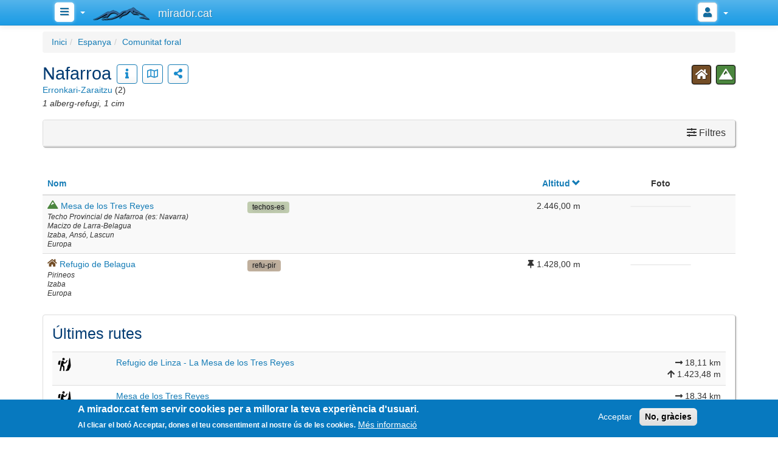

--- FILE ---
content_type: text/html; charset=UTF-8
request_url: https://ca.mirador.cat/Espanya/Comunitat_foral/Nafarroa?list=1
body_size: 12529
content:
<!DOCTYPE html><html lang="ca" dir="ltr" prefix="og: https://ogp.me/ns#"><head><meta charset="utf-8" /><meta name="description" content="Nafarroa és un unitat política de territori; forma part de Comunitat foral (Espanya). Les següents zones formen part de Nafarroa: Agoitzaldea, Arga-Aragoiko Erribera, Auñamendiko eskualdea, Baztanaldea, Bortziriak, Erribera Garaia, Erronkari-Zaraitzu, Garesaldea, Irunberrialdea, Iruñerria, Leitzaldea, Lizarraldea, Malerreka, Sakana, Tafallaldea, Tuteraldea, Ultzamaldea, Vianaldea, Zangozerria." /><link rel="canonical" href="https://ca.mirador.cat/Espanya/Comunitat_foral/Nafarroa?list=1" /><link rel="image_src" href="https://ca.mirador.cat/files/styles/metatag_image/public/images/pois/Albergues-Refugios/Pirineos/Refugio_de_Belagua-20210725_040750.jpg?itok=vFgTywgN" /><meta property="og:site_name" content="mirador.cat" /><meta property="og:url" content="https://ca.mirador.cat/Espanya/Comunitat_foral/Nafarroa?list=1" /><meta property="og:title" content="Nafarroa" /><meta property="og:description" content="Nafarroa és un unitat política de territori; forma part de Comunitat foral (Espanya). Les següents zones formen part de Nafarroa: Agoitzaldea, Arga-Aragoiko Erribera, Auñamendiko eskualdea, Baztanaldea, Bortziriak, Erribera Garaia, Erronkari-Zaraitzu, Garesaldea, Irunberrialdea, Iruñerria, Leitzaldea, Lizarraldea, Malerreka, Sakana, Tafallaldea, Tuteraldea, Ultzamaldea, Vianaldea, Zangozerria." /><meta property="og:image" content="https://ca.mirador.cat/files/styles/metatag_facebook/public/images/pois/Albergues-Refugios/Pirineos/Refugio_de_Belagua-20210725_040750.jpg?itok=BDCOWcCH" /><meta property="og:image:url" content="https://ca.mirador.cat/files/styles/metatag_facebook/public/images/pois/Albergues-Refugios/Pirineos/Refugio_de_Belagua-20210725_040750.jpg?itok=BDCOWcCH" /><meta property="og:image:width" content="878" /><meta property="og:image:height" content="630" /><meta name="twitter:card" content="summary_large_image" /><meta name="twitter:site" content="@MiradorCat" /><meta name="twitter:title" content="Nafarroa" /><meta name="twitter:description" content="Nafarroa és un unitat política de territori; forma part de Comunitat foral (Espanya). Les següents zones formen part de Nafarroa: Agoitzaldea, Arga-Aragoiko Erribera, Auñamendiko eskualdea, Baztanaldea, Bortziriak, Erribera Garaia, Erronkari-Zaraitzu, Garesaldea, Irunberrialdea, Iruñerria, Leitzaldea, Lizarraldea, Malerreka, Sakana, Tafallaldea, Tuteraldea, Ultzamaldea, Vianaldea, Zangozerria." /><meta name="twitter:image" content="https://ca.mirador.cat/files/styles/metatag_twitter/public/images/pois/Albergues-Refugios/Pirineos/Refugio_de_Belagua-20210725_040750.jpg?itok=sPIIktji" /><meta name="MobileOptimized" content="width" /><meta name="HandheldFriendly" content="true" /><meta name="viewport" content="width=device-width, initial-scale=1.0" /><style>div#sliding-popup, div#sliding-popup .eu-cookie-withdraw-banner, .eu-cookie-withdraw-tab {background: #0779bf} div#sliding-popup.eu-cookie-withdraw-wrapper { background: transparent; } #sliding-popup h1, #sliding-popup h2, #sliding-popup h3, #sliding-popup p, #sliding-popup label, #sliding-popup div, .eu-cookie-compliance-more-button, .eu-cookie-compliance-secondary-button, .eu-cookie-withdraw-tab { color: #ffffff;} .eu-cookie-withdraw-tab { border-color: #ffffff;}</style><style>.js img.lazyload:not([src]) { visibility: hidden; }.js img.lazyloaded[data-sizes=auto] { display: block; width: 100%; }.js .lazyload, .js .lazyloading { opacity: 0; }.js .lazyloaded { opacity: 1; -webkit-transition: opacity 2000ms; transition: opacity 2000ms; }</style><meta name="theme-color" content="#ffffff" /><meta name="msapplication-TileColor" content="#336699" /><meta name="msapplication-TileImage" content="/themes/custom/avatar/favicons/mstile-70x70.png" /><meta name="msapplication-config" content="/themes/custom/avatar/favicons/browserconfig.xml" /><link rel="alternate" hreflang="ca" href="https://ca.mirador.cat/Espanya/Comunitat_foral/Nafarroa?list=1" /><link rel="alternate" hreflang="es" href="https://es.mirador.cat/Espa%C3%B1a/Comunidad_foral/Nafarroa?list=1" /><link rel="alternate" hreflang="en" href="https://en.mirador.cat/Spain/Foru_erkidego/Nafarroa?list=1" /><link rel="manifest" href="/pwa/manifest.json" type="application/manifest+json" /><link rel="icon" href="/themes/custom/avatar/favicon.ico" type="image/vnd.microsoft.icon" /><link rel="icon" href="/themes/custom/avatar/favicons/favicon-16x16.png" sizes="16x16" /><link rel="icon" href="/themes/custom/avatar/favicons/favicon-192x192.png" sizes="192x192" /><link rel="icon" href="/themes/custom/avatar/favicons/favicon-32x32.png" sizes="32x32" /><link rel="icon" href="/themes/custom/avatar/favicons/favicon-96x96.png" sizes="96x96" /><link rel="apple-touch-icon" href="/themes/custom/avatar/favicons/apple-touch-icon-114x114-precomposed.png" sizes="114x114" /><link rel="apple-touch-icon" href="/themes/custom/avatar/favicons/apple-touch-icon-114x114.png" sizes="114x114" /><link rel="apple-touch-icon" href="/themes/custom/avatar/favicons/apple-touch-icon-120x120-precomposed.png" sizes="120x120" /><link rel="apple-touch-icon" href="/themes/custom/avatar/favicons/apple-touch-icon-120x120.png" sizes="120x120" /><link rel="apple-touch-icon" href="/themes/custom/avatar/favicons/apple-touch-icon-144x144-precomposed.png" sizes="144x144" /><link rel="apple-touch-icon" href="/themes/custom/avatar/favicons/apple-touch-icon-144x144.png" sizes="144x144" /><link rel="apple-touch-icon" href="/themes/custom/avatar/favicons/apple-touch-icon-152x152-precomposed.png" sizes="152x152" /><link rel="apple-touch-icon" href="/themes/custom/avatar/favicons/apple-touch-icon-152x152.png" sizes="152x152" /><link rel="apple-touch-icon" href="/themes/custom/avatar/favicons/apple-touch-icon-180x180-precomposed.png" sizes="180x180" /><link rel="apple-touch-icon" href="/themes/custom/avatar/favicons/apple-touch-icon-180x180.png" sizes="180x180" /><link rel="apple-touch-icon" href="/themes/custom/avatar/favicons/apple-touch-icon-57x57-precomposed.png" sizes="57x57" /><link rel="apple-touch-icon" href="/themes/custom/avatar/favicons/apple-touch-icon-57x57.png" sizes="57x57" /><link rel="apple-touch-icon" href="/themes/custom/avatar/favicons/apple-touch-icon-60x60-precomposed.png" /><link rel="apple-touch-icon" href="/themes/custom/avatar/favicons/apple-touch-icon-60x60.png" /><link rel="apple-touch-icon" href="/themes/custom/avatar/favicons/apple-touch-icon-72x72-precomposed.png" sizes="72x72" /><link rel="apple-touch-icon" href="/themes/custom/avatar/favicons/apple-touch-icon-72x72.png" sizes="72x72" /><link rel="apple-touch-icon" href="/themes/custom/avatar/favicons/apple-touch-icon-76x76-precomposed.png" sizes="76x76" /><link rel="apple-touch-icon" href="/themes/custom/avatar/favicons/apple-touch-icon-76x76.png" sizes="76x76" /><link rel="apple-touch-icon" href="/themes/custom/avatar/favicons/apple-touch-icon-precomposed.png" sizes="180x180" /><link rel="apple-touch-icon-precomposed" href="/themes/custom/avatar/favicons/apple-touch-icon-114x114-precomposed.png" sizes="114x114" /><link rel="apple-touch-icon-precomposed" href="/themes/custom/avatar/favicons/apple-touch-icon-120x120-precomposed.png" sizes="120x120" /><link rel="apple-touch-icon-precomposed" href="/themes/custom/avatar/favicons/apple-touch-icon-144x144-precomposed.png" sizes="144x144" /><link rel="apple-touch-icon-precomposed" href="/themes/custom/avatar/favicons/apple-touch-icon-152x152-precomposed.png" sizes="152x152" /><link rel="apple-touch-icon-precomposed" href="/themes/custom/avatar/favicons/apple-touch-icon-180x180-precomposed.png" sizes="180x180" /><link rel="apple-touch-icon-precomposed" href="/themes/custom/avatar/favicons/apple-touch-icon-57x57-precomposed.png" sizes="57x57" /><link rel="apple-touch-icon-precomposed" href="/themes/custom/avatar/favicons/apple-touch-icon-60x60-precomposed.png" /><link rel="apple-touch-icon-precomposed" href="/themes/custom/avatar/favicons/apple-touch-icon-72x72-precomposed.png" sizes="72x72" /><link rel="apple-touch-icon-precomposed" href="/themes/custom/avatar/favicons/apple-touch-icon-76x76-precomposed.png" sizes="76x76" /><link rel="mask-icon" href="/themes/custom/avatar/favicons/safari-pinned-tab.svg" color="#40a0d0" /><style>body.markers-by-altitude .leaflet-svg-marker.altitude-0000 path {fill:#1A8CFF;}body.markers-by-altitude .leaflet-svg-marker.altitude-1000 path {fill:#2EB82E;}body.markers-by-altitude .leaflet-svg-marker.altitude-2000 path {fill:#C68C53;}body.markers-by-altitude .leaflet-svg-marker.altitude-3000 path {fill:#734D26;}body.markers-by-altitude .leaflet-svg-marker.altitude-4000 path {fill:#C92900;}body.markers-by-altitude .leaflet-svg-marker.altitude-5000 path {fill:#FF9900;}body.markers-by-altitude .leaflet-svg-marker.altitude-6000 path {fill:#F9C806;}body.markers-by-altitude .leaflet-svg-marker.altitude-7000 path {fill:#E5E4E2;}body.markers-by-altitude .leaflet-svg-marker.altitude-8000 path {fill:#55BBEE;}</style><title>Nafarroa (llista) » Comunitat foral » Espanya | mirador.cat</title><link rel="stylesheet" media="all" href="/files/css/css_krYGTcmoUtTFUJzZsrTHuSf09J54bXcNp6KefcmSRS4.css?delta=0&amp;language=ca&amp;theme=avatar&amp;include=[base64]" /><link rel="stylesheet" media="all" href="/files/css/css_KjYWjAxficD3s2BtlYB2r1Kiena0bPDL-NMBX4P-rEw.css?delta=1&amp;language=ca&amp;theme=avatar&amp;include=[base64]" /><script type="application/json" data-drupal-selector="drupal-settings-json">{"path":{"baseUrl":"\/","pathPrefix":"","currentPath":"node\/174","currentPathIsAdmin":false,"isFront":false,"currentLanguage":"ca","currentQuery":{"list":"1"}},"pluralDelimiter":"\u0003","suppressDeprecationErrors":true,"gtag":{"tagId":"G-E4FVENNJX1","consentMode":false,"otherIds":[],"events":[],"additionalConfigInfo":[]},"ajaxPageState":{"libraries":"[base64]","theme":"avatar","theme_token":null},"ajaxTrustedUrl":{"form_action_p_pvdeGsVG5zNF_XLGPTvYSKCf43t8qZYSwcfZl2uzM":true,"\/Espanya\/Comunitat_foral\/Nafarroa":true},"lazy":{"lazysizes":{"lazyClass":"lazyload","loadedClass":"lazyloaded","loadingClass":"lazyloading","preloadClass":"lazypreload","errorClass":"lazyerror","autosizesClass":"lazyautosizes","srcAttr":"data-src","srcsetAttr":"data-srcset","sizesAttr":"data-sizes","minSize":40,"customMedia":[],"init":true,"expFactor":1.5,"hFac":0.80000000000000004,"loadMode":2,"loadHidden":true,"ricTimeout":0,"throttleDelay":125,"plugins":[]},"placeholderSrc":"data:image\/gif;base64,R0lGODlhAQABAAAAACH5BAEKAAEALAAAAAABAAEAAAICTAEAOw==","preferNative":false,"minified":false,"libraryPath":"\/libraries\/lazysizes"},"colorbox":{"transition":"elastic","speed":350,"opacity":0.29999999999999999,"slideshow":false,"slideshowAuto":true,"slideshowSpeed":2500,"slideshowStart":"start slideshow","slideshowStop":"stop slideshow","current":"{current} de {total}","previous":"\u00ab Anterior","next":"Seg\u00fcent \u00bb","close":"Tancar","overlayClose":true,"returnFocus":true,"maxWidth":"99%","maxHeight":"99%","initialWidth":"300","initialHeight":"250","fixed":true,"scrolling":true,"mobiledetect":false,"mobiledevicewidth":"240px"},"miradorContentLeaflet":{"defaultColorScheme":"markers-by-type","colorSchemes":[{"label":"Segons l\u0027altitud","className":"markers-by-altitude"},{"label":"Segons el tipus","className":"markers-by-type"}]},"neoPwa":{"serviceWorkerUrl":"\/pwa\/sw.js"},"smartIp":"{\u0022location\u0022:[]}","smartIpSrc":{"smartIp":"smart_ip","geocodedSmartIp":"geocoded_smart_ip","w3c":"w3c"},"data":{"extlink":{"extTarget":true,"extTargetAppendNewWindowDisplay":true,"extTargetAppendNewWindowLabel":"(opens in a new window)","extTargetNoOverride":true,"extNofollow":false,"extTitleNoOverride":false,"extNoreferrer":false,"extFollowNoOverride":false,"extClass":"ext","extLabel":"(link is external)","extImgClass":false,"extSubdomains":true,"extExclude":"","extInclude":"","extCssExclude":".no-extlink","extCssInclude":"","extCssExplicit":"div.page-wrapper, main.main-container, .modal-body, .popover","extAlert":false,"extAlertText":"This link will take you to an external web site. We are not responsible for their content.","extHideIcons":false,"mailtoClass":"mailto","telClass":"","mailtoLabel":"(link sends email)","telLabel":"(link is a phone number)","extUseFontAwesome":true,"extIconPlacement":"after","extPreventOrphan":false,"extFaLinkClasses":"fa fa-external-link","extFaMailtoClasses":"fa fa-envelope-o","extAdditionalLinkClasses":"","extAdditionalMailtoClasses":"","extAdditionalTelClasses":"","extFaTelClasses":"fa fa-phone","allowedDomains":[],"extExcludeNoreferrer":""}},"eu_cookie_compliance":{"cookie_policy_version":"1.0.0","popup_enabled":true,"popup_agreed_enabled":false,"popup_hide_agreed":false,"popup_clicking_confirmation":false,"popup_scrolling_confirmation":false,"popup_html_info":"\u003Cdiv aria-labelledby=\u0022popup-text\u0022  class=\u0022eu-cookie-compliance-banner eu-cookie-compliance-banner-info eu-cookie-compliance-banner--opt-in\u0022\u003E\n  \u003Cdiv class=\u0022popup-content info eu-cookie-compliance-content\u0022\u003E\n        \u003Cdiv id=\u0022popup-text\u0022 class=\u0022eu-cookie-compliance-message\u0022 role=\u0022document\u0022\u003E\n      \u003Ch2\u003EA mirador.cat fem servir cookies per a millorar la teva experi\u00e8ncia d\u0027usuari.\u003C\/h2\u003E\n\u003Cp\u003EAl clicar el bot\u00f3 Acceptar, dones el teu consentiment al nostre \u00fas de les cookies.\u003C\/p\u003E\n\n              \u003Cbutton type=\u0022button\u0022 class=\u0022find-more-button eu-cookie-compliance-more-button\u0022\u003EM\u00e9s informaci\u00f3\u003C\/button\u003E\n          \u003C\/div\u003E\n\n    \n    \u003Cdiv id=\u0022popup-buttons\u0022 class=\u0022eu-cookie-compliance-buttons\u0022\u003E\n            \u003Cbutton type=\u0022button\u0022 class=\u0022agree-button eu-cookie-compliance-secondary-button\u0022\u003EAcceptar\u003C\/button\u003E\n              \u003Cbutton type=\u0022button\u0022 class=\u0022decline-button eu-cookie-compliance-default-button\u0022\u003ENo, gr\u00e0cies\u003C\/button\u003E\n          \u003C\/div\u003E\n  \u003C\/div\u003E\n\u003C\/div\u003E","use_mobile_message":false,"mobile_popup_html_info":"\u003Cdiv aria-labelledby=\u0022popup-text\u0022  class=\u0022eu-cookie-compliance-banner eu-cookie-compliance-banner-info eu-cookie-compliance-banner--opt-in\u0022\u003E\n  \u003Cdiv class=\u0022popup-content info eu-cookie-compliance-content\u0022\u003E\n        \u003Cdiv id=\u0022popup-text\u0022 class=\u0022eu-cookie-compliance-message\u0022 role=\u0022document\u0022\u003E\n      \n              \u003Cbutton type=\u0022button\u0022 class=\u0022find-more-button eu-cookie-compliance-more-button\u0022\u003EM\u00e9s informaci\u00f3\u003C\/button\u003E\n          \u003C\/div\u003E\n\n    \n    \u003Cdiv id=\u0022popup-buttons\u0022 class=\u0022eu-cookie-compliance-buttons\u0022\u003E\n            \u003Cbutton type=\u0022button\u0022 class=\u0022agree-button eu-cookie-compliance-secondary-button\u0022\u003EAcceptar\u003C\/button\u003E\n              \u003Cbutton type=\u0022button\u0022 class=\u0022decline-button eu-cookie-compliance-default-button\u0022\u003ENo, gr\u00e0cies\u003C\/button\u003E\n          \u003C\/div\u003E\n  \u003C\/div\u003E\n\u003C\/div\u003E","mobile_breakpoint":768,"popup_html_agreed":false,"popup_use_bare_css":false,"popup_height":"auto","popup_width":"100%","popup_delay":1000,"popup_link":"\/p\/Pol%C3%ADtica_de_privadesa","popup_link_new_window":true,"popup_position":false,"fixed_top_position":true,"popup_language":"ca","store_consent":false,"better_support_for_screen_readers":false,"cookie_name":"","reload_page":false,"domain":".mirador.cat","domain_all_sites":false,"popup_eu_only":false,"popup_eu_only_js":false,"cookie_lifetime":100,"cookie_session":0,"set_cookie_session_zero_on_disagree":0,"disagree_do_not_show_popup":false,"method":"opt_in","automatic_cookies_removal":true,"allowed_cookies":"","withdraw_markup":"\u003Cbutton type=\u0022button\u0022 class=\u0022eu-cookie-withdraw-tab\u0022\u003EOpcions de privacitat\u003C\/button\u003E\n\u003Cdiv aria-labelledby=\u0022popup-text\u0022 class=\u0022eu-cookie-withdraw-banner\u0022\u003E\n  \u003Cdiv class=\u0022popup-content info eu-cookie-compliance-content\u0022\u003E\n    \u003Cdiv id=\u0022popup-text\u0022 class=\u0022eu-cookie-compliance-message\u0022 role=\u0022document\u0022\u003E\n      \u003Ch2\u003EA mirador.cat fem servir cookies per a millorar la teva experi\u00e8ncia d\u0027usuari.\u003C\/h2\u003E\n\u003Cp\u003EHas donat el teu consentiment al nostre \u00fas de les cookies.\u003C\/p\u003E\n\n    \u003C\/div\u003E\n    \u003Cdiv id=\u0022popup-buttons\u0022 class=\u0022eu-cookie-compliance-buttons\u0022\u003E\n      \u003Cbutton type=\u0022button\u0022 class=\u0022eu-cookie-withdraw-button \u0022\u003ERetirar el consentiment\u003C\/button\u003E\n    \u003C\/div\u003E\n  \u003C\/div\u003E\n\u003C\/div\u003E","withdraw_enabled":false,"reload_options":0,"reload_routes_list":"","withdraw_button_on_info_popup":false,"cookie_categories":[],"cookie_categories_details":[],"enable_save_preferences_button":true,"cookie_value_disagreed":"0","cookie_value_agreed_show_thank_you":"1","cookie_value_agreed":"2","containing_element":"body","settings_tab_enabled":false,"olivero_primary_button_classes":"","olivero_secondary_button_classes":"","close_button_action":"close_banner","open_by_default":true,"modules_allow_popup":true,"hide_the_banner":false,"geoip_match":true,"unverified_scripts":[]},"bootstrap":{"forms_has_error_value_toggle":1,"modal_animation":1,"modal_backdrop":"false","modal_focus_input":1,"modal_keyboard":1,"modal_select_text":0,"modal_show":1,"modal_size":"","popover_enabled":1,"popover_animation":1,"popover_auto_close":1,"popover_container":"body","popover_content":"","popover_delay":"0","popover_html":1,"popover_placement":"auto","popover_selector":"","popover_title":"","popover_trigger":"hover","tooltip_enabled":1,"tooltip_animation":1,"tooltip_container":"body","tooltip_delay":"0","tooltip_html":1,"tooltip_placement":"auto","tooltip_selector":"","tooltip_trigger":"hover"},"miradorNotifications":{"destination":"\/Espanya\/Comunitat_foral\/Nafarroa?list=1","notificationsUrl":"\/Usuari\/notifications\/0","markAllAsReadUrl":"\/Usuari\/notifications\/0\/mark-as-read\/all"},"user":{"uid":0,"permissionsHash":"7e1bd3836a4c58d2f7c4d22c1990bf15840f7b532dd05948e169abd1130be445"}}</script><script src="/files/js/js_65b3GFaTE-v1pTw0LD-W4XRlza9MjD61-rE79NuyZog.js?scope=header&amp;delta=0&amp;language=ca&amp;theme=avatar&amp;include=[base64]"></script><script src="/modules/contrib/google_tag/js/gtag.js?t7a57a"></script></head><body class="path-node page-node-type-political-unit navbar-is-fixed-top has-glyphicons"><div class="dialog-off-canvas-main-canvas" data-off-canvas-main-canvas> <header class="navbar navbar-default navbar-fixed-top" id="navbar" role="banner"><div class="container"><div class="navbar-header"><div class="row"><div class="header-column col-xs-12"><div class="column-left"><div class="menu-wrapper"><ul class="menu menu--main nav nav-pills"><li class="avatar-icon-link has-submenus expanded dropdown first last"><a href="javascript:void(0)" rel="nofollow" class="dropdown-toggle" data-toggle="dropdown"><span class="title"><i class="fa fa-bars" aria-hidden="true"></i> <span class="link-text">Menú principal</span></span> <span class="caret"></span></a><ul class="dropdown-menu"><li class="avatar-icon-link first"><a href="/p/Activitat" data-drupal-link-system-path="node/4097"><span class="title"><i class="fa fa-heartbeat" aria-hidden="true"></i><span class="icon-text"> <span class="link-text">Activitat</span></span></span></a></li><li class="avatar-icon-link expanded dropdown"><a href="javascript:void(0)" class="dropdown-toggle" rel="nofollow" data-toggle="dropdown"><span class="title"><i class="fa fa-location-arrow" aria-hidden="true"></i><span class="icon-text"> <span class="link-text">Llocs</span></span></span> <span class="caret"></span></a><ul class="dropdown-menu"><li class="avatar-icon-link first"><a href="/Cims" data-drupal-link-system-path="node/6"><span class="title"><i class="fa fa-mountain" aria-hidden="true"></i><span class="icon-text"> <span class="link-text">Cims</span></span></span></a></li><li class="avatar-icon-link"><a href="/Vies_Ferrades" data-drupal-link-system-path="node/38816"><span class="title"><i class="fa fa-user-ninja" aria-hidden="true"></i><span class="icon-text"> <span class="link-text">Vies Ferrades</span></span></span></a></li><li class="avatar-icon-link"><a href="/Albergs-Refugis" data-drupal-link-system-path="node/10617"><span class="title"><i class="fa fa-home" aria-hidden="true"></i><span class="icon-text"> <span class="link-text">Albergs i refugis</span></span></span></a></li><li class="avatar-icon-link last"><a href="/p/%C3%9Altims_llocs_afegits" data-drupal-link-system-path="node/13116"><span class="title"><i class="fa fa-search-location" aria-hidden="true"></i><span class="icon-text"> <span class="link-text">Últims llocs afegits</span></span></span></a></li></ul></li><li class="avatar-icon-link"><a href="/p/Rutes" data-drupal-link-system-path="node/10171"><span class="title"><i class="fa fa-route" aria-hidden="true"></i><span class="icon-text"> <span class="link-text">Rutes</span></span></span></a></li><li class="avatar-icon-link"><a href="/p/Blog" data-drupal-link-system-path="node/3444"><span class="title"><i class="fa fa-blog" aria-hidden="true"></i><span class="icon-text"> <span class="link-text">Blog</span></span></span></a></li><li class="neo-pwa-block avatar-icon-link"><a href="/p/mirador.cat_com_una_App" rel="nofollow" data-drupal-link-system-path="node/9271"><span class="title"><i class="fa fa-mobile-alt" aria-hidden="true"></i><span class="icon-text"> <span class="link-text">Instal·la App!</span></span></span></a></li><li class="avatar-icon-link last"><a href="/p/Ajuda" data-drupal-link-system-path="node/3342"><span class="title"><i class="fa fa-question-circle" aria-hidden="true"></i><span class="icon-text"> <span class="link-text">Ajuda</span></span></span></a></li></ul></li></ul><a class="navbar-logo" href="/" rel="home"> <img src="/themes/custom/avatar/logo.svg" width="95" height="26" alt="" title="mirador.cat" /> <span>mirador.cat</span> </a></div></div><div class="column-right"><div class="menu-wrapper"><ul class="menu menu--account nav nav-pills"><li class="avatar-icon-link expanded dropdown first last"><a href="javascript:void(0)" rel="nofollow" class="dropdown-toggle" data-toggle="dropdown"><span class="title"><div class="anonymous user-avatar"><i class="fa fas fa-user" style="width:32px;min-width:32px;max-width:32px;height:32px;min-height:32px;max-height:32px;line-height:32px;font-size:16px"></i></div></span> <span class="caret"></span></a><ul class="dropdown-menu dropdown-menu-right"><li class="avatar-icon-link first"><a href="/Usuari/Entrar" rel="nofollow" data-drupal-link-system-path="user/login"><span class="title"><i class="fa fa-sign-in-alt" aria-hidden="true"></i><span class="icon-text"> <span class="link-text">Iniciar sessió</span></span></span></a></li><li class="avatar-icon-link last"><a href="/Usuari/Registrar-se" rel="nofollow" data-drupal-link-system-path="user/register"><span class="title"><i class="fa fa-user-plus" aria-hidden="true"></i><span class="icon-text"> <span class="link-text">Registra&#039;t GRATIS!</span></span></span></a></li></ul></li></ul></div></div></div></div></div></div></header><main class="main-container" role="main"><div class="container js-quickedit-main-content"><div class="row"><section class="col-sm-12"><div class="highlighted"><ol class="page-breadcrumb"><li class="item"><a href="/">Inici</a></li><li class="item"><a href="/Espanya?list=1">Espanya</a></li><li class="item"><a href="/Espanya/Comunitat_foral?list=1">Comunitat foral</a></li></ol></div><div class="avatar-page-title node political-unit"><div class="avatar-row"><div class="column-left"><h1><span>Nafarroa</span></h1><div class="avatar-custom-actions"><a class="btn blue fa fas fa-info" data-custom-dialog-inline=".additional-info" data-custom-dialog-options="{&quot;title&quot;:&quot;Nafarroa&quot;}" href="javascript:void(0)" title="Clica per veure informació addicional..."></a><a href="/Espanya/Comunitat_foral/Nafarroa" title="Veure el mapa" class="btn blue fa far fa-map"></a><a href="javascript:void(0)" class="btn blue mirador-share-button fa fas fa-share-alt" data-share-options="[]" data-toggle="popover" data-trigger="focus" data-content-inline=".share-links" data-title="Compartir" title="Compartir"><span>Compartir</span></a></div><div class="field field-children-links"><a href="/Espanya/Comunitat_foral/Nafarroa/Erronkari-Zaraitzu?list=1" title="• Mesa de los Tres Reyes
• Refugio de Belagua">Erronkari-Zaraitzu</a>&nbsp;(2)</div><div class="field field-subtitle"><span id="grouped-poi-counts-174" data-mirador-dynamic-content="{&quot;bundle&quot;:&quot;political_unit&quot;,&quot;nid&quot;:&quot;174&quot;,&quot;uid&quot;:&quot;0&quot;,&quot;command&quot;:&quot;grouped-poi-counts&quot;}"><span>1 alberg-refugi, 1 cim</span></span></div></div><div class="column-right"><div class="avatar-icon-label"><a href="/Albergs-Refugis" title="Albergs-Refugis" style="background:#734D26"><i class="fa fa fas fa-home"></i></a><a href="/Cims" title="Cims" style="background:#4B863E"><i class="fa fa fas fa-mountain"></i></a></div></div></div></div><div class="hidden"><div class="row additional-info"><div class="col-md-12"><div class="field field--name-field-political-unit-wikipedia field--type-wikipedia-link field--label-hidden"><div class="field__item"><div class="wikipedia-extract"> <span>Navarra (en basc: Nafarroa, i en castellà: Navarra) és una autonomia d&#039;Espanya amb la denominació de comunitat foral, i per tant, hom la coneix també com a Comunitat Foral de Navarra (en basc: Nafarroako Foru Komunitatea, i en castellà: Comunidad Foral de Navarra). És situada al nord de la península Ibèrica. Limita amb Iparralde a França i la Comunitat autònoma del País Basc a Espanya al nord, l&#039;Aragó a l&#039;est, La Rioja al sud a l&#039;oest. A més del castellà, també el basc és llengua oficial als territoris del nord del país. Durant l&#039;edat moderna el territori va ser anomenat a vegades Alta Navarra o &#039;Nafarroa Garaia&#039; per distingir-la de la Baixa Navarra o &#039;Nafarroa Behera&#039; o &#039;Basse-Navarre&#039;, territori actualment de França.
Per la seva història política, l&#039;organització juridico-administrativa actual de la comunitat es basa en el Millorament del Fur de 1982 que va suposar la imbricació jurídica de la tradició foral amb la constitució espanyola de 1978 per mitjà d&#039;una disposició addicional a aquesta darrera. El seu Estatut, de fet, rep el nom de Llei de Reintegració i Amillorament del Fur de Navarra, també conegut pel seu acrònim LORAFNA....</span> <small> <a class="wikipedia-page" target="_blank" title="Veure més informació sobre Navarra a la viquipèdia" href="https://ca.wikipedia.org/wiki/Navarra">Wikipedia</a> (<a class="wikipedia-license no-extlink" target="_blank" title="Llicència Creative Commons Reconeixement-CompartirIgual 4.0" href="https://creativecommons.org/licenses/by-sa/4.0/deed.ca"><i class="fab fa-creative-commons"></i><i class="fab fa-creative-commons-by"></i><i class="fab fa-creative-commons-sa"></i></a>) </small></div></div></div><div class="field field--name-field-related-links field--type-link field--label-above"><div class="field--label">Enllaços relacionats</div><div class="field__item"><a href="https://es.wikipedia.org/wiki/Comarcas_de_Navarra">https://es.wikipedia.org/wiki/Comarcas_de_Navarra</a></div></div></div></div></div><div data-drupal-messages-fallback class="hidden"></div> <article class="content political-unit full clearfix"><div><div class="content political-unit full clearfix custom-content"><div class="row"><div class="content-blocks col-xs-12"><div class="row"><div class="col-xs-12"><div class="no-panel block--1"><div class="view view-custom-pois-index view-id-custom_pois_index view-display-id-default js-view-dom-id-d4ae78cd179b1c1e4779cd8759076d80cc835fea317cb3f8ea4d99265fec8d04"><div class="view-filters form-group"><form class="views-exposed-form bef-exposed-form" novalidate="novalidate" data-drupal-selector="views-exposed-form-custom-pois-index-default" action="/Espanya/Comunitat_foral/Nafarroa" method="get" id="views-exposed-form-custom-pois-index-default" accept-charset="UTF-8"><div class="js-form-wrapper form-wrapper form-item js-form-item panel panel-default" data-drupal-selector="edit-filters" id="edit-filters--2"><div class="panel-heading"> <a class="text-right panel-title" aria-controls="edit-filters--2--content" aria-expanded="false" aria-pressed="false" data-toggle="collapse" role="button" href="#edit-filters--2--content"><i class="fas fa-sliders-h"></i> Filtres</a></div><div id="edit-filters--2--content" class="panel-body panel-collapse collapse fade"><div class="form-item js-form-item form-type-textfield js-form-type-textfield form-item-name js-form-item-name form-group"> <label for="edit-name" class="control-label">Nom</label> <input data-drupal-selector="edit-name" class="form-text form-control" type="text" id="edit-name" name="name" value="" size="30" maxlength="128" /></div><fieldset data-drupal-selector="edit-quirks" class="fieldgroup form-composite js-form-item form-item js-form-wrapper form-wrapper" id="edit-quirks--wrapper"><legend> <span class="fieldset-legend">Peculiaritats</span></legend><div class="fieldset-wrapper"><div id="edit-quirks" class="form-checkboxes"><div class="form-checkboxes bef-checkboxes"><div class="avatar-checkbox form-item js-form-item form-type-checkbox js-form-type-checkbox form-item-quirks-correction js-form-item-quirks-correction checkbox"> <label avatar="1" for="edit-quirks-correction" class="control-label option"><input data-drupal-selector="edit-quirks-correction" class="form-checkbox" type="checkbox" id="edit-quirks-correction" name="quirks[correction]" value="correction" /><a class="form-control" href="javascript:void(0)">Correcció&nbsp;<i class="quirk-icon fa fas fa-lightbulb" style="color:#396;" title="Peculiaritat: Correcció"></i></a></label></div><div class="avatar-checkbox form-item js-form-item form-type-checkbox js-form-type-checkbox form-item-quirks-error js-form-item-quirks-error checkbox"> <label avatar="1" for="edit-quirks-error" class="control-label option"><input data-drupal-selector="edit-quirks-error" class="form-checkbox" type="checkbox" id="edit-quirks-error" name="quirks[error]" value="error" /><a class="form-control" href="javascript:void(0)">Error&nbsp;<i class="quirk-icon fa fas fa-lightbulb" style="color:#f60;" title="Peculiaritat: Error"></i></a></label></div><div class="avatar-checkbox form-item js-form-item form-type-checkbox js-form-type-checkbox form-item-quirks-discontinued js-form-item-quirks-discontinued checkbox"> <label avatar="1" for="edit-quirks-discontinued" class="control-label option"><input data-drupal-selector="edit-quirks-discontinued" class="form-checkbox" type="checkbox" id="edit-quirks-discontinued" name="quirks[discontinued]" value="discontinued" /><a class="form-control" href="javascript:void(0)">Descatalogat&nbsp;<i class="quirk-icon fa fas fa-lightbulb" style="color:#999;" title="Peculiaritat: Descatalogat"></i></a></label></div><div class="avatar-checkbox form-item js-form-item form-type-checkbox js-form-type-checkbox form-item-quirks-unofficial js-form-item-quirks-unofficial checkbox"> <label avatar="1" for="edit-quirks-unofficial" class="control-label option"><input data-drupal-selector="edit-quirks-unofficial" class="form-checkbox" type="checkbox" id="edit-quirks-unofficial" name="quirks[unofficial]" value="unofficial" /><a class="form-control" href="javascript:void(0)">No-oficial&nbsp;<i class="quirk-icon fa fas fa-lightbulb" style="color:#369;" title="Peculiaritat: No-oficial"></i></a></label></div><div class="avatar-checkbox form-item js-form-item form-type-checkbox js-form-type-checkbox form-item-quirks-info js-form-item-quirks-info checkbox"> <label avatar="1" for="edit-quirks-info" class="control-label option"><input data-drupal-selector="edit-quirks-info" class="form-checkbox" type="checkbox" id="edit-quirks-info" name="quirks[info]" value="info" /><a class="form-control" href="javascript:void(0)">Nota informativa&nbsp;<i class="quirk-icon fa fas fa-lightbulb" style="color:#4dd2ff;" title="Peculiaritat: Nota informativa"></i></a></label></div></div></div></div></fieldset><input data-drupal-selector="edit-list" type="hidden" name="list" value="1" /><div data-drupal-selector="edit-actions" class="form-actions form-group js-form-wrapper form-wrapper" id="edit-actions--2"><button data-drupal-selector="edit-submit-custom-pois-index" class="button js-form-submit form-submit btn-primary btn icon-before" type="submit" id="edit-submit-custom-pois-index" value="Aplicar"><span class="icon glyphicon glyphicon-ok" aria-hidden="true"></span>Aplicar</button></div></div></div></form></div><div class="view-content"><table class="table table-hover table-striped sticky-header"><thead><tr><th id="view-title-table-column" class="views-field views-field-title" scope="col"><a href="?list=1&amp;name=&amp;order=title&amp;sort=asc" title="ordena per Nom">Nom</a></th><th class="views-align-right views-field views-field-field-poi-altitude is-active views-align-right" id="view-field-poi-altitude-table-column" aria-sort="descending" scope="col"><a href="?list=1&amp;name=&amp;order=field_poi_altitude&amp;sort=asc" title="ordena per Altitud">Altitud<span class="icon glyphicon glyphicon-chevron-down icon-after" aria-hidden="true" data-toggle="tooltip" data-placement="bottom" title="Ordena de forma ascendent"></span></a></th><th class="priority-medium views-align-center views-field views-field-field-poi-gallery views-align-center" id="view-field-poi-gallery-table-column" scope="col">Foto</th></tr></thead><tbody><tr><td headers="view-title-table-column" class="views-field views-field-title views-field-rendered-entity"><div class="avatar-row-responsive"><div class="column-left"><i class="fa fas fa-mountain" title="Cims" style="color:#4B863E;vertical-align:text-top;"></i>&nbsp;<span><a href="/Pirineus/Macizo_de_Larra-Belagua/Mesa_de_los_Tres_Reyes" hreflang="ca">Mesa de los Tres Reyes</a></span><i id="icon-check-25684" class="fa fas fa-check user-poi-status hidden" data-mirador-dynamic-content="{&quot;uid&quot;:&quot;0&quot;,&quot;nid&quot;:&quot;25684&quot;,&quot;command&quot;:&quot;user-poi-status&quot;}"></i><div class="line-height-1em"> <small class="field field--name-field-poi-singularity field--type-link field--label-hidden"> <em class="field__item">Techo Provincial de Nafarroa (es: Navarra)</em> </small></div><div class="line-height-1em"> <small class="force-nowrap field field--name-field-poi-terrain-units field--type-entity-reference field--label-hidden"> <em class="field__item">Macizo de Larra-Belagua</em> </small></div><div class="line-height-1em"> <small class="field field--name-field-poi-political-units field--type-entity-reference field--label-hidden"> <em class="comma-separator field__item">Izaba</em> <em class="comma-separator field__item">Ansó</em> <em class="comma-separator field__item">Lascun</em> </small></div><div class="line-height-1em"> <small class="field field--name-field-poi-continents field--type-entity-reference field--label-hidden"> <em class="comma-separator field__item">Europa</em> </small></div></div><div class="column-right"><div class="field field--name-field-poi-tags field--type-entity-reference field--label-hidden"><a class="avatar-node-poi-category-teaser" href="/Cims/Sostres_Provincials_d%27Espanya?list=1" title="Cims » Sostres Provincials d&#039;Espanya" style="color:#000000; background-color:#BAC7A7;">techos-es</a></div></div></div></td><td headers="view-field-poi-altitude-table-column" class="views-field views-field-field-poi-altitude is-active views-align-right views-field-field-poi-gallery-1"><span class="force-nowrap">2.446,00&nbsp;m</span><div class="visible-xs-block"><a href="https://ca.mirador.cat/files/styles/fullscreen_hd/public/images/pois/Cimas/Pirineos/Macizo_de_Larra-Belagua/Mesa_de_los_Tres_Reyes-20221129_191134.webp?itok=ft6zebx5" aria-label="&quot;By Sea-Empress, CC BY-SA 3.0&quot;}" role="button" title="Mesa de los Tres Reyes" data-colorbox-gallery="pois_index_mobile" class="colorbox" aria-controls="colorbox-nRJXgZ0abcU" data-cbox-img-attrs="{&quot;alt&quot;:&quot;By Sea-Empress, CC BY-SA 3.0&quot;}"><img id="colorbox-nRJXgZ0abcU" src="/files/styles/thumbnail/public/images/pois/Cimas/Pirineos/Macizo_de_Larra-Belagua/Mesa_de_los_Tres_Reyes-20221129_191134.webp?itok=g0GGntwY" width="100" height="100" alt="" loading="lazy" class="img-responsive" /></a></div></td><td class="priority-medium views-field views-field-field-poi-gallery views-align-center" headers="view-field-poi-gallery-table-column"><a href="https://ca.mirador.cat/files/styles/fullscreen_hd/public/images/pois/Cimas/Pirineos/Macizo_de_Larra-Belagua/Mesa_de_los_Tres_Reyes-20221129_191134.webp?itok=ft6zebx5" aria-label="{&quot;alt&quot;:&quot;&quot;}" role="button" title="Mesa de los Tres Reyes" data-colorbox-gallery="pois_index_desktop" class="colorbox" aria-controls="colorbox-ROoDAhZGYXA" data-cbox-img-attrs="{&quot;alt&quot;:&quot;&quot;}"><img id="colorbox-ROoDAhZGYXA" src="/files/styles/thumbnail/public/images/pois/Cimas/Pirineos/Macizo_de_Larra-Belagua/Mesa_de_los_Tres_Reyes-20221129_191134.webp?itok=g0GGntwY" width="100" height="100" alt="" loading="lazy" class="img-responsive" /></a></td></tr><tr><td headers="view-title-table-column" class="views-field views-field-title views-field-rendered-entity"><div class="avatar-row-responsive"><div class="column-left"><i class="fa fas fa-home" title="Albergs-Refugis" style="color:#734D26;vertical-align:text-top;"></i>&nbsp;<span><a href="/Pirineus/Refugio_de_Belagua" hreflang="ca">Refugio de Belagua</a></span><i id="icon-check-11158" class="fa fas fa-check user-poi-status hidden" data-mirador-dynamic-content="{&quot;uid&quot;:&quot;0&quot;,&quot;nid&quot;:&quot;11158&quot;,&quot;command&quot;:&quot;user-poi-status&quot;}"></i><div class="line-height-1em"> <small class="force-nowrap field field--name-field-poi-terrain-units field--type-entity-reference field--label-hidden"> <em class="field__item">Pirineos</em> </small></div><div class="line-height-1em"> <small class="field field--name-field-poi-political-units field--type-entity-reference field--label-hidden"> <em class="comma-separator field__item">Izaba</em> </small></div><div class="line-height-1em"> <small class="field field--name-field-poi-continents field--type-entity-reference field--label-hidden"> <em class="comma-separator field__item">Europa</em> </small></div></div><div class="column-right"><div class="field field--name-field-poi-tags field--type-entity-reference field--label-hidden"><a class="avatar-node-poi-category-teaser" href="/Albergs-Refugis/Albergs_i_refugis_del_Pirineu?list=1" title="Albergs-Refugis » Albergs i refugis del Pirineu" style="color:#000000; background-color:#B9A792;">refu-pir</a></div></div></div></td><td headers="view-field-poi-altitude-table-column" class="views-field views-field-field-poi-altitude is-active views-align-right views-field-field-poi-gallery-1"><span class="force-nowrap" title="Refugi guardat"><i class="fa fas fa-thumbtack"></i>&nbsp;1.428,00&nbsp;m</span><div class="visible-xs-block"><a href="https://ca.mirador.cat/files/styles/fullscreen_hd/public/images/pois/Albergues-Refugios/Pirineos/Refugio_de_Belagua-20210725_040750.webp?itok=py_FtBSi" aria-label="&quot;By FNDME&quot;}" role="button" title="Refugio de Belagua" data-colorbox-gallery="pois_index_mobile" class="colorbox" aria-controls="colorbox-yyEbH6Fmqiw" data-cbox-img-attrs="{&quot;alt&quot;:&quot;By FNDME&quot;}"><img id="colorbox-yyEbH6Fmqiw" src="/files/styles/thumbnail/public/images/pois/Albergues-Refugios/Pirineos/Refugio_de_Belagua-20210725_040750.webp?itok=hswcfZ3U" width="100" height="100" alt="" loading="lazy" class="img-responsive" /></a></div></td><td class="priority-medium views-field views-field-field-poi-gallery views-align-center" headers="view-field-poi-gallery-table-column"><a href="https://ca.mirador.cat/files/styles/fullscreen_hd/public/images/pois/Albergues-Refugios/Pirineos/Refugio_de_Belagua-20210725_040750.webp?itok=py_FtBSi" aria-label="{&quot;alt&quot;:&quot;&quot;}" role="button" title="Refugio de Belagua" data-colorbox-gallery="pois_index_desktop" class="colorbox" aria-controls="colorbox-UYk89JgXn7k" data-cbox-img-attrs="{&quot;alt&quot;:&quot;&quot;}"><img id="colorbox-UYk89JgXn7k" src="/files/styles/thumbnail/public/images/pois/Albergues-Refugios/Pirineos/Refugio_de_Belagua-20210725_040750.webp?itok=hswcfZ3U" width="100" height="100" alt="" loading="lazy" class="img-responsive" /></a></td></tr></tbody></table></div></div></div><div class="panel panel-default block--0"><div class="panel-body"><div class="item-heading"><div class="avatar-row"><div class="column-left"><div class="block-title"><h2>Últimes rutes</h2></div></div></div></div><table class="track-properties table table-hover table-striped" data-striping="1"><tbody><tr class="odd"><td><img class="track-pictogram" src="/modules/custom/mirador_track/assets/pictograms/mountaineering.svg" data-toggle="tooltip" title="Muntanyisme"/></td><td><a href="/p/Rutes/Muntanyisme/Refugio_de_Linza_-_La_Mesa_de_los_Tres_Reyes/50408" hreflang="ca">Refugio de Linza - La Mesa de los Tres Reyes</a></td><td class="text-right"><div title="Distància"><i class="fa fas fa-long-arrow-alt-right"></i> 18,11&nbsp;km</div><div title="Desnivell positiu"><i class="fa fas fa-arrow-up"></i> 1.423,48&nbsp;m</div></td></tr><tr class="even"><td><img class="track-pictogram" src="/modules/custom/mirador_track/assets/pictograms/mountaineering.svg" data-toggle="tooltip" title="Muntanyisme"/></td><td><a href="/p/Rutes/Muntanyisme/Mesa_de_los_Tres_Reyes/28910" hreflang="ca">Mesa de los Tres Reyes</a></td><td class="text-right"><div title="Distància"><i class="fa fas fa-long-arrow-alt-right"></i> 18,34&nbsp;km</div><div title="Desnivell positiu"><i class="fa fas fa-arrow-up"></i> 1.645,40&nbsp;m</div></td></tr></tbody></table><div class="more-link form-group"><a href="/p/Rutes?pid=174">més…</a></div></div></div></div></div></div></div></div></div> </article></section></div></div></main><footer class="footer" role="contentinfo"><div class="container"><div class="row"><div class="footer-column footer-column-left"> <nav class="main-menu" role="navigation" aria-label="Seccions"><h3>Seccions:</h3><ul class="menu menu--footer-main"><li class="first"><a href="/p/Activitat" data-drupal-link-system-path="node/4097"><span class="title"><i class="fa fa-heartbeat" aria-hidden="true"></i> <span class="link-text">Activitat</span></span></a></li><li><a href="/Cims" data-drupal-link-system-path="node/6"><span class="title"><i class="fa fa-mountain" aria-hidden="true"></i> <span class="link-text">Cims</span></span></a></li><li><a href="/Vies_Ferrades" data-drupal-link-system-path="node/38816"><span class="title"><i class="fa fa-user-ninja" aria-hidden="true"></i> <span class="link-text">Vies Ferrades</span></span></a></li><li><a href="/Albergs-Refugis" data-drupal-link-system-path="node/10617"><span class="title"><i class="fa fa-home" aria-hidden="true"></i> <span class="link-text">Albergs i refugis</span></span></a></li><li><a href="/p/%C3%9Altims_llocs_afegits" data-drupal-link-system-path="node/13116"><span class="title"><i class="fa fa-search-location" aria-hidden="true"></i> <span class="link-text">Últims llocs afegits</span></span></a></li><li><a href="/p/Rutes" data-drupal-link-system-path="node/10171"><span class="title"><i class="fa fa-route" aria-hidden="true"></i> <span class="link-text">Rutes</span></span></a></li><li><a href="/p/Blog" data-drupal-link-system-path="node/3444"><span class="title"><i class="fa fa-blog" aria-hidden="true"></i> <span class="link-text">Blog</span></span></a></li><li class="neo-pwa-block"><a href="/p/mirador.cat_com_una_App" rel="nofollow" data-drupal-link-system-path="node/9271"><span class="title"><i class="fa fa-mobile-alt" aria-hidden="true"></i> <span class="link-text">Instal·la App!</span></span></a></li><li class="last"><a href="/p/Ajuda" data-drupal-link-system-path="node/3342"><span class="title"><i class="fa fa-question-circle" aria-hidden="true"></i> <span class="link-text">Ajuda</span></span></a></li></ul> </nav></div><div class="footer-column footer-column-right"> <nav class="social-menu" role="navigation" aria-label="Social networks"><h3>Segueix-nos a:</h3><ul class="menu menu--footer-social-networks"><li class="first"><a href="https://www.facebook.com/www.mirador.cat" target="_blank" rel="noopener" class="no-extlink"><span class="title"><i class="fab fa-facebook-f" aria-hidden="true"></i> <span class="link-text">Facebook</span></span></a></li><li><a href="https://www.youtube.com/channel/UCyl9dG2ToOa-W0Mhft57ULg" target="_blank" rel="noopener" class="no-extlink"><span class="title"><i class="fab fa-youtube" aria-hidden="true"></i> <span class="link-text">Youtube</span></span></a></li><li><a href="https://www.instagram.com/mirador.cat" target="_blank" rel="noopener" class="no-extlink"><span class="title"><i class="fab fa-instagram" aria-hidden="true"></i> <span class="link-text">Instagram</span></span></a></li><li><a href="https://twitter.com/miradorcat" target="_blank" rel="noopener" class="no-extlink"><span class="title"><i class="fab fa-twitter" aria-hidden="true"></i> <span class="link-text">Twitter</span></span></a></li><li class="last"><a href="https://t.me/miradorcat" target="_blank" rel="noopener" class="no-extlink"><span class="title"><i class="fab fa-telegram" aria-hidden="true"></i> <span class="link-text">Telegram</span></span></a></li></ul> </nav></div></div><div class="row"><div class="footer-column col-xs-12"><nav class="footer-menu" role="navigation" aria-label="Footer menu"><ul class="menu menu--footer nav"><li class="first"><a href="/p/Condicions_d%27%C3%BAs" data-drupal-link-system-path="node/2"><span class="title">Condicions</span></a></li><li><a href="/p/Pol%C3%ADtica_de_privadesa" data-drupal-link-system-path="node/3"><span class="title">Privadesa</span></a></li><li><a href="/p/Blog" data-drupal-link-system-path="node/3444"><span class="title">Blog</span></a></li><li><a href="/p/Ajuda" data-drupal-link-system-path="node/3342"><span class="title">Ajuda</span></a></li><li class="last"><a href="/p/Contacte" data-drupal-link-system-path="node/3786"><span class="title">Contacte</span></a></li></ul> </nav><div class="copyright"><p><span>2018-2026 © <a href="/">mirador.cat</a></span><span>Tots els drets reservats</span></p></div><section class="block block-lang-dropdown block-language-dropdown-blocklanguage-interface clearfix"><form class="xtra-language-switcher-form" data-drupal-selector="xtra-language-switcher-form" novalidate="novalidate" action="/Espanya/Comunitat_foral/Nafarroa?list=1" method="post" id="xtra-language-switcher-form" accept-charset="UTF-8"><div class="form-item js-form-item form-type-select js-form-type-select form-item-links js-form-item-links form-no-label form-group"> <label for="edit-links" class="control-label sr-only">Select your language</label><div class="select-wrapper"><select data-drupal-selector="edit-links" class="form-select form-control" id="edit-links" name="links"><option value="/Catalunya?list=1&amp;order=title&amp;page=23%2C0&amp;sort=asc" selected="selected">Català</option><option value="https://es.mirador.cat/Catalu%C3%B1a?list=1&amp;order=title&amp;page=23%2C0&amp;sort=asc">Castellà</option><option value="https://en.mirador.cat/Catalonia?list=1&amp;order=title&amp;page=23%2C0&amp;sort=asc">Anglès</option></select></div></div><input autocomplete="off" data-drupal-selector="form-ta6ymaahs9p0iqyf9ywdmyx08aoxvpwtdnarr6h-rlw" type="hidden" name="form_build_id" value="form-ta6ymaAhS9P0IqYF9YwdMyx08aOXVpwtdnArr6h_rLw" /><input data-drupal-selector="edit-xtra-language-switcher-form" type="hidden" name="form_id" value="xtra_language_switcher_form" /></form> </section></div></div></div> </footer></div><div class="hidden"><div class="share-links"><ul class="no-extlink menu menu--share-links nav"><li class="avatar-icon-link first"><a href="https://facebook.com/sharer.php?t=Nafarroa&amp;u=https://ca.mirador.cat/Espanya/Comunitat_foral/Nafarroa?list=1" target="_blank" rel="noopener" class="no-extlink"><span class="title"><i class="fab fa-facebook-f" aria-hidden="true"></i><span class="icon-text"> <span class="link-text">Facebook</span></span></span></a></li><li class="avatar-icon-link"><a href="http://twitter.com/intent/tweet?title={TITLE}&amp;url={URL}" target="_blank" rel="noopener" class="no-extlink"><span class="title"><i class="fab fa-twitter" aria-hidden="true"></i><span class="icon-text"> <span class="link-text">Twitter</span></span></span></a></li><li class="avatar-icon-link"><a href="https://api.whatsapp.com/send?text={TITLE}%0D{URL}" target="_blank" rel="noopener" class="no-extlink"><span class="title"><i class="fab fa-whatsapp" aria-hidden="true"></i><span class="icon-text"> <span class="link-text">Whatsapp</span></span></span></a></li><li class="avatar-icon-link"><a href="https://telegram.me/share/url?text={TITLE}&amp;url={URL}" target="_blank" rel="noopener" class="no-extlink"><span class="title"><i class="fab fa-telegram" aria-hidden="true"></i><span class="icon-text"> <span class="link-text">Telegram</span></span></span></a></li><li class="avatar-icon-link last"><a href="mailto:?subject=mirador.cat%20-%20{TITLE}&amp;body={TITLE}%0D{URL}" target="_blank" class="no-extlink"><span class="title"><i class="fas fa-envelope" aria-hidden="true"></i><span class="icon-text"> <span class="link-text">E-mail</span></span></span></a></li></ul></div></div><script src="/core/assets/vendor/jquery/jquery.min.js?v=4.0.0-rc.1"></script><script src="/files/js/js_9NtZyZSqmkiL2g9M2H38ILJBvDkPI5-O-V1rv0vDA3M.js?scope=footer&amp;delta=1&amp;language=ca&amp;theme=avatar&amp;include=[base64]"></script><script src="https://cdn.jsdelivr.net/npm/js-cookie@3.0.5/dist/js.cookie.min.js"></script><script src="/files/js/js_8CNjCFMuBF_D3WVoXIof-IlCn4zZRvz8IBd1p6r7K3w.js?scope=footer&amp;delta=3&amp;language=ca&amp;theme=avatar&amp;include=[base64]"></script></body></html>

--- FILE ---
content_type: image/svg+xml
request_url: https://ca.mirador.cat/modules/custom/mirador_track/assets/pictograms/mountaineering.svg
body_size: 848
content:
<svg xmlns="http://www.w3.org/2000/svg" viewBox="0 0 24 24">
  <path d="m 10.515769,5.3202271 c 1.1,0 2,-0.9 2,-2 0,-1.1 -0.9,-2 -2,-2 -1.0999993,0 -1.9999993,0.9 -1.9999993,2 0,1.1 0.9,2 1.9999993,2 z m 3.874159,2.4036334 c -0.672704,1.0142514 -2.094159,1.7063666 -2.674159,0.6963666 l -1,-1.6 c -0.41,-0.65 -1.1099993,-1 -1.8399993,-1 -0.78,0 -1.59,0.5 -1.78,1.44 -0.19,0.94 -3.08,15.5600009 -3.08,15.5600009 h 2.1 l 1.8,-8 2.1000003,2 v 6 h 1.999999 v -7.5 l -2.0999993,-2 0.5999993,-3 c 1,1.15 4.156352,-0.09206 4.647556,-1.1194615 0.747546,-0.9469633 1.048529,-2.1309191 1.357566,-2.8113537 0.282296,-0.621556 1.085864,0.032716 0.847949,-0.6892541 -0.334974,-0.4968411 -0.919301,-0.7184588 -1.62821,-0.3728891 -0.436516,0.1749091 -0.629949,0.57582 -0.816969,1.0612258 z m -9.9441583,5.2263675 -2.12,-0.41 c -0.54,-0.11 -0.9,-0.63 -0.79,-1.17 l 0.76,-3.9300009 c 0.21,-1.08 1.26,-1.79 2.34,-1.58 l 1.16,0.23 z"/>
  <path d="m 16.292468,18.9192 -2.325486,3.596687 c -0.05708,0.08794 -0.07338,0.204434 -0.04154,0.28907 0.03242,0.08403 0.106143,0.117445 0.183187,0.08194 2.792249,-0.201067 5.616259,-0.387916 6.043445,-2.849797 0.106097,-0.61144 1.37857,-2.021714 1.614733,-2.866515 0.439108,-0.202157 0.682377,-3.635734 0.632147,-4.209565 L 21.334109,3.0648903 c -0.387064,-1.4994306 -0.639743,-2.75756849 -1.41835,0.057004 l -0.685004,2.8379629 c -0.05539,0.1951346 -0.09145,0.3940611 -0.107868,0.5912325 l -0.378883,4.6018083 c -0.03349,0.408381 -0.153453,0.821904 -0.344054,1.189061 l -1.189785,2.288091 c -0.205128,0.39411 -0.32714,0.840561 -0.35014,1.27714 l -0.07826,1.495272 c -0.02744,0.530823 -0.202268,1.07328 -0.489304,1.516737 z"/>
</svg>